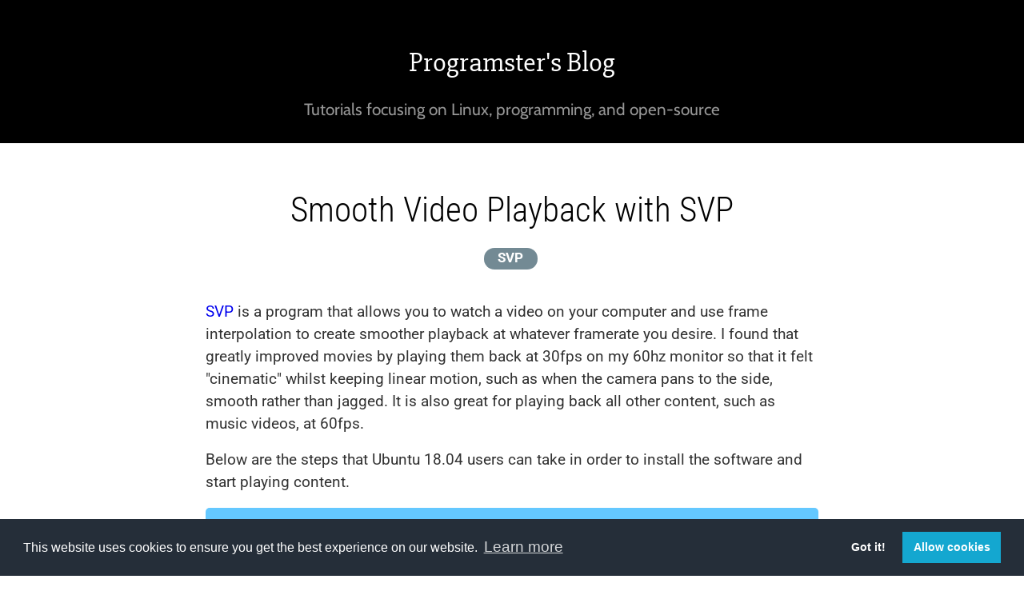

--- FILE ---
content_type: text/html; charset=UTF-8
request_url: https://blog.programster.org/smooth-video-playback-with-svp
body_size: 5013
content:

 <!DOCTYPE html>
<html lang="en-US">
    <head>

        



<meta charset="UTF-8">
<meta name="viewport" content="width=device-width, initial-scale=1">
<meta name="HandheldFriendly" content="True" />

        <link rel="apple-touch-icon" sizes="57x57" href="/favicon/apple-icon-57x57.png">
        <link rel="apple-touch-icon" sizes="60x60" href="/favicon/apple-icon-60x60.png">
        <link rel="apple-touch-icon" sizes="72x72" href="/favicon/apple-icon-72x72.png">
        <link rel="apple-touch-icon" sizes="76x76" href="/favicon/apple-icon-76x76.png">
        <link rel="apple-touch-icon" sizes="114x114" href="/favicon/apple-icon-114x114.png">
        <link rel="apple-touch-icon" sizes="120x120" href="/favicon/apple-icon-120x120.png">
        <link rel="apple-touch-icon" sizes="144x144" href="/favicon/apple-icon-144x144.png">
        <link rel="apple-touch-icon" sizes="152x152" href="/favicon/apple-icon-152x152.png">
        <link rel="apple-touch-icon" sizes="180x180" href="/favicon/apple-icon-180x180.png">
        <link rel="icon" type="image/png" sizes="192x192"  href="/favicon/android-icon-192x192.png">
        <link rel="icon" type="image/png" sizes="32x32" href="/favicon/favicon-32x32.png">
        <link rel="icon" type="image/png" sizes="96x96" href="/favicon/favicon-96x96.png">
        <link rel="icon" type="image/png" sizes="16x16" href="/favicon/favicon-16x16.png">
        <meta name="msapplication-TileColor" content="#ffffff">
        <meta name="msapplication-TileImage" content="/favicon/ms-icon-144x144.png">
        <meta name="theme-color" content="#ffffff">

        <title>Smooth Video Playback with SVP | Programster's Blog</title>
<link rel="stylesheet" type="text/css" href="/css/common.css?v=5896516">


<!-- jquery -->
<script src="https://ajax.googleapis.com/ajax/libs/jquery/3.6.0/jquery.min.js"></script>

<!-- Notify JS (requires jquery) -->
<script src="/js/notify.js"></script>

<!-- own custom JS libs -->
<script src="/js/AjaxLib.js"></script>
<script src="/js/HelperLib.js"></script>

<!-- progressive web app manifest -->
<!--<link rel="manifest" href="manifest.json">-->




        
        <meta name="Description" content="">
        <meta name="keywords" content="svp">

        <meta name="twitter:site" content="Programster's Blog">
        <meta property='og:site_name' content="Programster's Blog" />

        <meta property="og:title" content="Smooth Video Playback with SVP" />
        <meta name="twitter:title" content="Smooth Video Playback with SVP">

        <meta property="og:type" content="article" />
        <meta property='og:locale' content='en_GB' />
        <meta name="twitter:card" content="summary_large_image">
        <meta name="theme-color" content="#FD0054">

        <meta property='og:description' content='' />
        <meta name="twitter:description" content="">

        <meta property="article:modified_time" content="2020-02-24T20:30:12+00:00" />




                <meta property="article:published_time" content="2018-08-16T20:28:44+00:00" />
        
        <meta property='article:author' content='https://stuart.page' />

        

        <!-- prismjs syntax highlighting -->
        <link type="text/css" rel="stylesheet" href="/css/prism.css?v=5896516" >
        <link type="text/css" rel="stylesheet" href="/css/prism-color-overrides.css?v=5896516" >
        <script  src="/js/prism.js" ></script>
        <!-- custom css stylesheets and overrides -->
        <link rel="stylesheet" type="text/css" href="/css/post.css?v=5896516">

        <script src="https://cdnjs.cloudflare.com/ajax/libs/clipboard.js/1.6.0/clipboard.min.js"></script>


    </head>
    <body>
        <div class="master-grid">
                <div class="title">
                    <h1 class="title"><a href="/">Programster's Blog</a></h1>
                    <h2 class="subtitle">Tutorials focusing on Linux, programming, and open-source</h2>
                </div>

            <div class="story-content">
                <div class="story">
                                            <h1>Smooth Video Playback with SVP</h1>

                        <div class="tags">
                                                            <a href="/tag/svp">SVP</a>
                                                    </div>

                        <p><a href="https://www.svp-team.com/wiki/Main_Page">SVP</a> is a program that allows you to watch a video on your computer and use frame interpolation to create smoother playback at whatever framerate you desire. 
I found that greatly improved movies by playing them back at 30fps on my 60hz monitor so that it felt "cinematic" whilst keeping linear motion, such as when the camera pans to the side, smooth rather than jagged. 
It is also great for playing back all other content, such as music videos, at 60fps.</p>

<p>Below are the steps that Ubuntu 18.04 users can take in order to install the software and start playing content.</p>

<p><note>To perform this interpolation on the fly, SVP needs a powerful CPU. If you want to watch the content on a mobile device, such as a tablet, then you may wish to consider <a href="http://blog.programster.org/ubuntu-16-04-install-butterflow">re-encoding the file using Butterflow</a> instead.</p>

<h2>Installation Steps</h2>

<p>The first thing we need to do is install the necessary dependencies which includes the MPV video player which SVP will use to play videos.</p>

<pre><code class="language-bash">sudo apt update 
sudo apt install mpv libmediainfo0v5 libqt5concurrent5 -y
sudo apt dist-upgrade -y
</code></pre>

<p>Now we need to download the program itself (<a href="https://www.svp-team.com/wiki/Download">downloads page</a>). To do this run the command below:</p>

<pre><code class="language-bash">wget -O svp4-linux.4.3.180.tar.bz2 https://www.svp-team.com/files/svp4-latest.php?linux
</code></pre>

<p><note>If that doesn't work for whatever reason, just manually download it by clicking on the download link under SVP 4 Linux <a href="https://www.svp-team.com/wiki/Download">here</a>.</note></p>

<p>Once the file has downloaded, extract it and execute the <code>.run</code> file in order to run the setup.</p>

<p>You now have Smooth video project installed. During the first run on your computer it will perform a performance test during which you should make sure all your other applications are closed.</p>

<p>Now when you want to play a video at a smoother framerate, just start the program, and click <code>open file via mpv</code> before finding your video file and playing it back. It worked for me on all videos, including 1080p BluRAY HEVC movies, although those had a sound synchronization issue.</p>

<h2>References</h2>

<ul>
<li><a href="https://www.svp-team.com/wiki/Main_Page">SmoothVideo Project (SVP) Wiki</a></li>
</ul>

                        <div class="dates">
                        Last updated: 24th February 2020                        <br>
                        First published: 16th August 2018</div>

                                    </div>
            </div>

            
        <section id="servicesSection">
            <div class="container">
                <div class="servicesGrid">
                    <div class="leftColumn">
                        <img src="/images/stuart-page-logo-inverted.svg" />
                    </div>
                    <div class="rightColumn">
                        <h3>This blog is created by Stuart Page</h3>
                        <p>I'm a freelance web developer and technology consultant based in Surrey, UK, with over 10 years experience in web development, DevOps, Linux Administration, and IT solutions.</p>
                        <h4>Need support with your infrastructure or web services?</h4>
                        <a target="_blank" id="getInTouchButton" href="https://stuart.page">Get in touch</a>
                    </div>
                </div>
            </div>

        </section>


        
            
            <div class="disqus-comments">
                <div id="disqus_thread"></div>
                <script>
                    /**
                     *  RECOMMENDED CONFIGURATION VARIABLES: EDIT AND UNCOMMENT THE SECTION BELOW TO INSERT DYNAMIC VALUES FROM YOUR PLATFORM OR CMS.
                     *  LEARN WHY DEFINING THESE VARIABLES IS IMPORTANT: https://disqus.com/admin/universalcode/#configuration-variables
                     */

                    var disqus_config = function () {
                        this.page.url = "http://blog.programster.org/smooth-video-playback-with-svp";  // Replace PAGE_URL with your page's canonical URL variable
                        this.page.identifier = "ghost-383"; // Replace PAGE_IDENTIFIER with your page's unique identifier variable
                    };

                    (function() {  // DON'T EDIT BELOW THIS LINE
                        var d = document, s = d.createElement('script');

                        s.src = 'https://programster.disqus.com/embed.js';

                        s.setAttribute('data-timestamp', +new Date());
                        (d.head || d.body).appendChild(s);
                    })();
                </script>
                <noscript>Please enable JavaScript to view the <a href="https://disqus.com/?ref_noscript" rel="nofollow">comments powered by Disqus.</a></noscript>
            </div>

        
            

 <div class="footer">
    Programster's Blog &#9400; 2026</div>



                </div>

        <!-- script to add copy to clipboard to all pre elements -->
        <script type="text/javascript">
            var preElements = $('pre');

            // convert sanitized html into html.
            // http://stackoverflow.com/questions/1248849/converting-sanitised-html-back-to-displayable-html
            function htmlDecode(input){
                var e = document.createElement('div');
                e.innerHTML = input;
                return e.childNodes[0].nodeValue;
            }

            var preElementHandler = function(index, preElement) {
                var preInnerHtml = preElement.innerHTML;

                if (htmlDecode(preInnerHtml) === null)
                {
                    var codeElement = preElement.getElementsByTagName("code")[0];
                    var codeText = codeElement.innerHTML;
                }
                else
                {
                    var codeText = preInnerHtml;
                }

                var textToCopy = htmlDecode(codeText.trim());
                var hoverLink = document.createElement("div");
                var centerTag = document.createElement("center");
                hoverLink.setAttribute("class", "copy-to-text-div");
                var innerLink = document.createElement("a");
                innerLink.href = 'javaScript:void(0);';
                innerLink.setAttribute("onclick", "animateCopiedText(this);");
                innerLink.setAttribute("data-clipboard-text", textToCopy);
                innerLink.innerHTML = "Copy to clipboard";

                var clipboard = new Clipboard(innerLink);

                $(preElement).append(innerLink);
                clipboard.on('error', function(e) {
                    alert("There was an error copying text to your clipboard. Please use Chrome or Firefox.")
                });

                centerTag.append(innerLink);
                hoverLink.append(centerTag);
                preElement.append(hoverLink);
            };

            $.each(preElements, preElementHandler);


            function animateCopiedText(clickedElement)
            {
                var start = null;

                var animationElement = document.createElement('p');
                animationElement.innerHTML = "Copied!";
                animationElement.style.position = "absolute";
                // https://stackoverflow.com/questions/442404/retrieve-the-position-x-y-of-an-html-element
                // https://stackoverflow.com/questions/6802956/how-to-position-a-div-in-a-specific-coordinates

                animationElement.style.left = clickedElement.offsetLeft + 'px';
                animationElement.style.top = clickedElement.offsetTop + 'px';

                clickedElement.appendChild(animationElement);

                var animationDuration = 1000; // milliseconds

                function step(timestamp)
                {
                    if (!start)
                    {
                        start = timestamp;
                    }

                    var distanceToTravel = 100; // pixels
                    var alphaToChange = 1.0;

                    var timediffFromStart = timestamp - start;
                    var progressPercentage = timediffFromStart / animationDuration;
                    var posDiff = 10 + (progressPercentage * distanceToTravel);
                    var alphaDiff = progressPercentage * alphaToChange;
                    animationElement.style.top = clickedElement.offsetTop + posDiff + 'px';
                    var alpha = 1.0 - alphaDiff;
                    animationElement.style.color = "rgba(0,0,0," + alpha + ")";

                    if (timediffFromStart < animationDuration)
                    {
                        window.requestAnimationFrame(step);
                    }
                    else
                    {
                        animationElement.parentNode.removeChild(animationElement);
                    }
                }

                window.requestAnimationFrame(step);
            }

        </script>

        
        
<script src="/js/cookieconsent.min.js" data-cfasync="false"></script>
<script>
    const CC = window.CookieConsent;

    const cc = new CC({
        "palette": {
            "popup": {
                "background": "#252e39"
            },
            "button": {
                "background": "#14a7d0"
            }
        },
        "cookie": {
            "domain" : "programster.org",
        },
        "type": "opt-in",
        "revokable": true
    })

</script>



<script>
  (function(i,s,o,g,r,a,m){i['GoogleAnalyticsObject']=r;i[r]=i[r]||function(){
  (i[r].q=i[r].q||[]).push(arguments)},i[r].l=1*new Date();a=s.createElement(o),
  m=s.getElementsByTagName(o)[0];a.async=1;a.src=g;m.parentNode.insertBefore(a,m)
  })(window,document,'script','https://www.google-analytics.com/analytics.js','ga');

  ga('create', 'UA-6394026-4', 'auto');
  ga('send', 'pageview');
</script>


<!-- register service worker for PWA -->
<script>

if (false)
{
    window.addEventListener('load', async e => {
        if ('serviceWorker' in navigator)
        {
            try
            {
                navigator.serviceWorker.register('ServiceWorker.js');
                console.log("service worker registered");
            }
            catch (error)
            {
                console.log("service worker registration failed.");
                console.log(error);
            }
        }
        else
        {
            console.log("service worker not in navigator.");
        }
    });
}

</script>


<script>HelperLib.bailOutIfInternetExplorer();</script>



            </body>
</html>



        

--- FILE ---
content_type: text/css
request_url: https://blog.programster.org/css/prism-color-overrides.css?v=5896516
body_size: 975
content:
/**
 * atom-dark theme for `prism.js`
 * Based on Atom's `atom-dark` theme: https://github.com/atom/atom-dark-syntax
 * @author Joe Gibson (@gibsjose)
 */
@import url('https://fonts.googleapis.com/css?family=Cabin|Roboto+Mono:400,500,700|Libre+Franklin');

code[class*="language-"],
pre[class*="language-"] {
    font-weight: 500;
    color: #c5c8c6;
    text-shadow: 0 1px rgba(0, 0, 0, 0.3);
    font-family: "Roboto Mono", Inconsolata, Monaco, Consolas, 'Courier New', Courier, monospace;
    direction: ltr;
    text-align: left;
    white-space: pre;
    word-spacing: normal;
    word-break: normal;
    line-height: 1.5;

    -moz-tab-size: 4;
    -o-tab-size: 4;
    tab-size: 4;

    -webkit-hyphens: none;
    -moz-hyphens: none;
    -ms-hyphens: none;
    hyphens: none;
}

/* Code blocks */
pre[class*="language-"] {
    padding: 1em;
    margin: .5em 0;
    overflow: auto;
    border-radius: 0.3em;
}

code[class*="language-"],
pre[class*="language-"] {
    font-size: inherit;
}

:not(pre) > code[class*="language-"],
pre[class*="language-"] {
  background: #1d1f21;
}

/* Inline code */
:not(pre) > code[class*="language-"] {
    padding: .1em;
    border-radius: .3em;
}

.token.comment,
.token.prolog,
.token.doctype,
.token.cdata {
    color: #7C7C7C;
}

.token.punctuation {
    color: #c5c8c6;
}

.namespace {
    opacity: .7;
}

.token.property,
.token.keyword,
.token.tag {
    color: #96CBFE;
}

.token.class-name {
  color: #FFFFB6;
  text-decoration: underline;
}

.token.boolean,
.token.constant {
    color: #99CC99;
}

.token.symbol,
.token.deleted {
    color: #f92672;
}

.token.number {
    color: #FF73FD;
}

.token.selector,
.token.attr-name,
.token.string,
.token.char,
.token.builtin,
.token.inserted {
    color: #A8FF60;
}

.token.variable {
    color: #C6C5FE;
}

.token.operator {
    color: #EDEDED;
}

.token.entity {
    color: #FFFFB6;
    /* text-decoration: underline; */
}

.token.url {
    color: #96CBFE;
}

.language-css .token.string,
.style .token.string {
    color: #87C38A;
}

.token.atrule,
.token.attr-value {
    color: #F9EE98;
}

.token.function {
  color: #DAD085;
}

.token.regex {
    color: #E9C062;
}

.token.important {
    color: #fd971f;
}

.token.important,
.token.bold {
    font-weight: 700;
}
.token.italic {
  font-style: italic;
}

.token.entity {
  cursor: help;
}


--- FILE ---
content_type: text/css
request_url: https://blog.programster.org/css/post.css?v=5896516
body_size: 3509
content:
/* http://meyerweb.com/eric/tools/css/reset/ 
   v2.0 | 20110126
   License: none (public domain)
*/
html,
body,
div,
span,
applet,
object,
iframe,
h1,
h2,
h3,
h4,
h5,
h6,
p,
blockquote,
pre,
a,
abbr,
acronym,
address,
big,
cite,
code,
del,
dfn,
em,
img,
ins,
kbd,
q,
s,
samp,
small,
strike,
strong,
sub,
sup,
tt,
var,
b,
u,
i,
center,
dl,
dt,
dd,
fieldset,
form,
label,
legend,
table,
caption,
tbody,
tfoot,
thead,
tr,
th,
td,
article,
aside,
canvas,
details,
embed,
figure,
figcaption,
footer,
header,
hgroup,
menu,
nav,
output,
ruby,
section,
summary,
time,
mark,
audio,
video {
  margin: 0;
  padding: 0;
  border: 0;
  font-size: 100%;
  font: inherit;
  vertical-align: baseline;
}
/* HTML5 display-role reset for older browsers */
article,
aside,
details,
figcaption,
figure,
footer,
header,
hgroup,
menu,
nav,
section {
  display: block;
}
body {
  line-height: 1;
}
/*
ol, ul {
	list-style: none;
}
*/
ol {
  list-style: numeric;
}
ul {
  list-style: disc;
}
blockquote,
q {
  quotes: none;
}
blockquote:before,
blockquote:after,
q:before,
q:after {
  content: '';
  content: none;
}
table {
  border-collapse: collapse;
  border-spacing: 0;
}
* {
  box-sizing: border-box;
}
strong {
  font-weight: 600;
}
em {
  font-style: italic;
}
@font-face {
  font-family: 'Material Icons';
  font-style: normal;
  font-weight: 400;
  src: url(/fonts/MaterialIcons-Regular.eot);
  /* For IE6-8 */
  src: local('Material Icons'), local('MaterialIcons-Regular'), url(/fonts/MaterialIcons-Regular.woff2) format('woff2'), url(/fonts/MaterialIcons-Regular.woff) format('woff'), url(/fonts/MaterialIcons-Regular.ttf) format('truetype');
}
.material-icons {
  font-family: 'Material Icons';
  font-weight: normal;
  font-style: normal;
  font-size: 24px;
  /* Preferred icon size */
  display: inline-block;
  line-height: 1;
  text-transform: none;
  letter-spacing: normal;
  word-wrap: normal;
  white-space: nowrap;
  direction: ltr;
  /* Support for all WebKit browsers. */
  -webkit-font-smoothing: antialiased;
  /* Support for Safari and Chrome. */
  text-rendering: optimizeLegibility;
  /* Support for Firefox. */
  -moz-osx-font-smoothing: grayscale;
  /* Support for IE. */
  font-feature-settings: 'liga';
}
/*
 * Styling specific to the header on each page.
 */
@font-face {
  font-family: 'Cabin';
  font-style: normal;
  font-weight: 400;
  font-stretch: normal;
  src: url(https://fonts.gstatic.com/s/cabin/v18/u-4X0qWljRw-PfU81xCKCpdpbgZJl6XFpfEd7eA9BIxxkV2EH7alwg.ttf) format('truetype');
}
@font-face {
  font-family: 'Slabo 27px';
  font-style: normal;
  font-weight: 400;
  src: url(https://fonts.gstatic.com/s/slabo27px/v7/mFT0WbgBwKPR_Z4hGN2qgx8D0A.ttf) format('truetype');
}
h1.title a {
  font-family: 'Slabo 27px';
}
h2.subtitle {
  font-family: "Cabin";
}
.title {
  grid-area: title;
  color: white;
  width: 100%;
  text-align: center;
}
.title h1 {
  margin-top: 2rem;
  font-size: 2rem;
  margin-bottom: 1rem;
}
.title h2 {
  font-size: 1.25rem;
  font-weight: 300;
  margin-top: 0rem;
  color: #969696;
}
.title a,
.title a:hover {
  text-decoration: none;
  color: white;
  font-size: inherit;
}
@font-face {
  font-family: 'Roboto Mono';
  font-style: normal;
  font-weight: 400;
  src: url(https://fonts.gstatic.com/s/robotomono/v13/L0xuDF4xlVMF-BfR8bXMIhJHg45mwgGEFl0_3vq_ROW9.ttf) format('truetype');
  font-display: swap;
}
@font-face {
  font-family: 'Roboto Condensed';
  font-style: italic;
  font-weight: 300;
  font-display: swap;
  src: url(https://fonts.gstatic.com/s/robotocondensed/v27/ieVW2ZhZI2eCN5jzbjEETS9weq8-19ehAyvMum7nfDB64UYK5Xk.ttf) format('truetype');
}
@font-face {
  font-family: 'Roboto Condensed';
  font-style: italic;
  font-weight: 400;
  font-display: swap;
  src: url(https://fonts.gstatic.com/s/robotocondensed/v27/ieVW2ZhZI2eCN5jzbjEETS9weq8-19ehAyvMum7nfDB64RgK5Xk.ttf) format('truetype');
}
@font-face {
  font-family: 'Roboto Condensed';
  font-style: italic;
  font-weight: 700;
  font-display: swap;
  src: url(https://fonts.gstatic.com/s/robotocondensed/v27/ieVW2ZhZI2eCN5jzbjEETS9weq8-19ehAyvMum7nfDB64f8N5Xk.ttf) format('truetype');
}
@font-face {
  font-family: 'Roboto Condensed';
  font-style: normal;
  font-weight: 300;
  font-display: swap;
  src: url(https://fonts.gstatic.com/s/robotocondensed/v27/ieVo2ZhZI2eCN5jzbjEETS9weq8-_d6T_POl0fRJeyXsovBJ.ttf) format('truetype');
}
@font-face {
  font-family: 'Roboto Condensed';
  font-style: normal;
  font-weight: 400;
  font-display: swap;
  src: url(https://fonts.gstatic.com/s/robotocondensed/v27/ieVo2ZhZI2eCN5jzbjEETS9weq8-_d6T_POl0fRJeyWyovBJ.ttf) format('truetype');
}
@font-face {
  font-family: 'Roboto Condensed';
  font-style: normal;
  font-weight: 700;
  font-display: swap;
  src: url(https://fonts.gstatic.com/s/robotocondensed/v27/ieVo2ZhZI2eCN5jzbjEETS9weq8-_d6T_POl0fRJeyVVpfBJ.ttf) format('truetype');
}
@font-face {
  font-family: 'Roboto';
  font-style: italic;
  font-weight: 100;
  font-stretch: normal;
  font-display: swap;
  src: url(https://fonts.gstatic.com/s/roboto/v47/KFOKCnqEu92Fr1Mu53ZEC9_Vu3r1gIhOszmOClHrs6ljXfMMLoHRiA8.ttf) format('truetype');
}
@font-face {
  font-family: 'Roboto';
  font-style: italic;
  font-weight: 300;
  font-stretch: normal;
  font-display: swap;
  src: url(https://fonts.gstatic.com/s/roboto/v47/KFOKCnqEu92Fr1Mu53ZEC9_Vu3r1gIhOszmOClHrs6ljXfMMLt_QiA8.ttf) format('truetype');
}
@font-face {
  font-family: 'Roboto';
  font-style: italic;
  font-weight: 400;
  font-stretch: normal;
  font-display: swap;
  src: url(https://fonts.gstatic.com/s/roboto/v47/KFOKCnqEu92Fr1Mu53ZEC9_Vu3r1gIhOszmOClHrs6ljXfMMLoHQiA8.ttf) format('truetype');
}
@font-face {
  font-family: 'Roboto';
  font-style: italic;
  font-weight: 500;
  font-stretch: normal;
  font-display: swap;
  src: url(https://fonts.gstatic.com/s/roboto/v47/KFOKCnqEu92Fr1Mu53ZEC9_Vu3r1gIhOszmOClHrs6ljXfMMLrPQiA8.ttf) format('truetype');
}
@font-face {
  font-family: 'Roboto';
  font-style: italic;
  font-weight: 700;
  font-stretch: normal;
  font-display: swap;
  src: url(https://fonts.gstatic.com/s/roboto/v47/KFOKCnqEu92Fr1Mu53ZEC9_Vu3r1gIhOszmOClHrs6ljXfMMLmbXiA8.ttf) format('truetype');
}
@font-face {
  font-family: 'Roboto';
  font-style: italic;
  font-weight: 900;
  font-stretch: normal;
  font-display: swap;
  src: url(https://fonts.gstatic.com/s/roboto/v47/KFOKCnqEu92Fr1Mu53ZEC9_Vu3r1gIhOszmOClHrs6ljXfMMLijXiA8.ttf) format('truetype');
}
@font-face {
  font-family: 'Roboto';
  font-style: normal;
  font-weight: 100;
  font-stretch: normal;
  font-display: swap;
  src: url(https://fonts.gstatic.com/s/roboto/v47/KFOMCnqEu92Fr1ME7kSn66aGLdTylUAMQXC89YmC2DPNWubEbGmT.ttf) format('truetype');
}
@font-face {
  font-family: 'Roboto';
  font-style: normal;
  font-weight: 300;
  font-stretch: normal;
  font-display: swap;
  src: url(https://fonts.gstatic.com/s/roboto/v47/KFOMCnqEu92Fr1ME7kSn66aGLdTylUAMQXC89YmC2DPNWuaabWmT.ttf) format('truetype');
}
@font-face {
  font-family: 'Roboto';
  font-style: normal;
  font-weight: 400;
  font-stretch: normal;
  font-display: swap;
  src: url(https://fonts.gstatic.com/s/roboto/v47/KFOMCnqEu92Fr1ME7kSn66aGLdTylUAMQXC89YmC2DPNWubEbWmT.ttf) format('truetype');
}
@font-face {
  font-family: 'Roboto';
  font-style: normal;
  font-weight: 500;
  font-stretch: normal;
  font-display: swap;
  src: url(https://fonts.gstatic.com/s/roboto/v47/KFOMCnqEu92Fr1ME7kSn66aGLdTylUAMQXC89YmC2DPNWub2bWmT.ttf) format('truetype');
}
@font-face {
  font-family: 'Roboto';
  font-style: normal;
  font-weight: 700;
  font-stretch: normal;
  font-display: swap;
  src: url(https://fonts.gstatic.com/s/roboto/v47/KFOMCnqEu92Fr1ME7kSn66aGLdTylUAMQXC89YmC2DPNWuYjammT.ttf) format('truetype');
}
@font-face {
  font-family: 'Roboto';
  font-style: normal;
  font-weight: 900;
  font-stretch: normal;
  font-display: swap;
  src: url(https://fonts.gstatic.com/s/roboto/v47/KFOMCnqEu92Fr1ME7kSn66aGLdTylUAMQXC89YmC2DPNWuZtammT.ttf) format('truetype');
}
* {
  box-sizing: border-box;
}
.title {
  background-color: black;
}
html {
  font-size: 12px;
}
body {
  height: 100%;
  margin: 0px;
  padding: 0px;
  font-size: 1.1rem;
  line-height: 1.5;
  font-family: 'Roboto';
}
h1 {
  font-family: 'Roboto Condensed';
  font-size: 2.5rem;
  font-weight: 300;
}
h2 {
  font-family: 'Roboto Condensed';
  font-size: 1.75rem;
  font-weight: 300;
  margin-top: 5rem;
  margin-bottom: 1rem;
  padding-bottom: 0.5rem;
  border-bottom: 1px solid rgba(0, 0, 0, 0.1);
}
div.tags + h2 {
  margin-top: 2.5rem;
}
h3 {
  font-family: 'Roboto Condensed';
  font-size: 1.5rem;
  font-weight: 300;
  text-decoration: underline;
  text-underline-offset: 0.75rem;
  text-decoration-color: rgba(0, 0, 0, 0.1);
  margin-top: 2.5rem;
  margin-bottom: 0.5rem;
}
h4 {
  font-family: 'Roboto Condensed';
  font-size: 1.25rem;
  font-weight: 400;
  margin-top: 1.5rem;
  margin-bottom: 0rem;
}
h4 + ul {
  margin-top: 0rem;
  padding-top: 0rem;
}
p,
li,
a {
  font-weight: 400;
  font-size: 1.1rem;
}
a {
  text-decoration: none;
}
code {
  font-size: 0.825rem;
  font-family: "Roboto Mono";
}
pre {
  margin-top: 0.5rem;
  margin-bottom: 0.5rem;
}
p + p {
  margin-top: 1rem;
}
ul,
ol {
  padding-left: 2rem;
}
a:hover {
  text-decoration: underline;
}
#servicesSection {
  grid-area: services;
  color: white;
  display: flex;
  justify-content: center;
  align-items: center;
  padding-top: 4rem;
  padding-bottom: 4rem;
  width: 100%;
  background-color: black;
}
#servicesSection .container {
  width: 100%;
  max-width: 50rem;
  display: flex;
  justify-content: center;
  align-items: center;
}
#servicesSection p {
  line-height: 1.75;
}
#servicesSection .servicesGrid {
  display: grid;
  grid-template-areas: "leftColumn" "rightColumn";
}
#servicesSection .servicesGrid .leftColumn {
  grid-area: leftColumn;
  width: 13rem;
  margin: 0;
  padding: 0;
  padding-left: 1rem;
  padding-bottom: 2rem;
  display: flex;
  justify-content: center;
  align-items: flex-start;
}
#servicesSection .servicesGrid .rightColumn {
  padding-left: 1rem;
  padding-right: 1rem;
  grid-area: rightColumn;
  display: flex;
  flex-direction: column;
}
#servicesSection .servicesGrid .rightColumn h3 {
  margin-top: 0;
  font-weight: 400;
}
#servicesSection .servicesGrid .rightColumn p {
  color: white;
}
#servicesSection .servicesGrid .rightColumn h4 {
  font-weight: 600;
  font-size: 1.2rem;
}
#servicesSection .servicesGrid .rightColumn #getInTouchButton {
  display: block;
  align-items: center;
  text-align: center;
  margin-top: 1rem;
  border: 1px solid white;
  background-color: black;
  color: white;
  font-weight: 400;
  padding: 0.5rem;
  width: 150px;
}
#servicesSection .servicesGrid .rightColumn #getInTouchButton:hover {
  text-decoration: none;
  background-color: #323232;
}
.master-grid {
  width: 100%;
  margin: 0px;
  padding: 0px;
  display: grid;
  grid-template-columns: 100%;
  grid-gap: 0rem;
  grid-template-areas: "title" "story-content" "services" "disqus" "footer";
}
.footer {
  font-family: 'Roboto';
  grid-area: footer;
  width: 100%;
  color: white;
  background-color: black;
  text-align: center;
  padding: 1rem;
  box-sizing: border-box;
}
.footer a {
  color: aqua;
}
.story-content {
  grid-area: story-content;
  box-sizing: border-box;
  padding: 0.1rem;
}
.story-content h1 {
  margin-top: 1rem;
}
.dates {
  display: block;
  text-align: center;
  margin-top: 2rem;
  width: 100%;
  font-size: 0.9rem;
  font-style: italic;
}
.story {
  display: block;
  width: 100%;
  overflow: hidden;
}
.story h1 {
  text-align: center;
  margin-top: 1rem;
  margin-bottom: 0.5rem;
}
.story .tags {
  text-align: center;
  margin-top: 0rem;
  margin-bottom: 1rem;
  line-height: 2;
}
.story .tags a {
  padding-left: 1rem;
  padding-right: 1rem;
  padding-top: 0.125rem;
  padding-bottom: 0.25rem;
  border-radius: 1rem;
  background-color: #738a94;
  font-size: 0.9rem;
  font-weight: bold;
  color: white;
  text-decoration: none;
  margin-right: 0.2rem;
  white-space: nowrap;
}
.story .tags a:hover {
  background-color: #646464;
  transition: background 0.3s ease-in-out;
}
.story img {
  display: block;
  margin: 0 auto;
  margin-top: 1rem;
  margin-bottom: 1rem;
  max-width: 100%;
}
.story pre {
  margin-bottom: 1rem;
}
.disqus-comments {
  width: 100%;
  grid-area: disqus;
}
pre {
  color: white;
  display: block;
  background-color: black;
  font-family: "Roboto Mono";
  box-sizing: border-box;
  padding: 0.75rem;
  line-height: 1.5;
  font-size: 1rem;
  font-weight: 450;
  width: 100%;
  white-space: pre;
  overflow-x: auto;
  border-radius: 5px;
}
code {
  padding-top: 0.1rem;
  padding-bottom: 0.1rem;
  padding-right: 0.3rem;
  padding-left: 0.3rem;
  border-radius: 5px;
  color: black;
  background-color: #dcdcdc;
  font-weight: 300;
}
pre code {
  padding: 0;
  border-radius: 0;
  color: inherit;
  background-color: inherit;
  font-weight: inherit;
}
pre[class*="language-"] {
  font-size: 0.9rem;
  /* this fixes issue with indentation of first line in code block */
}
pre[class*="language-"] code {
  padding: 0rem;
}
iframe {
  margin-top: 1rem;
  margin-bottom: 1rem;
}
note {
  margin-top: 1rem;
  margin-bottom: 1rem;
  box-sizing: border-box;
  padding: 1em;
  background-color: #64c8ff;
  border-radius: 5px;
  color: #000000;
  display: block;
}
note a,
note a:visited,
note a:hover {
  color: #000000;
  text-decoration: underline;
}
note code {
  background-color: rgba(255, 255, 255, 0.2);
}
note:before {
  display: inline;
  content: "Note: ";
  font-weight: 700;
}
warning {
  box-sizing: border-box;
  margin-top: 1rem;
  margin-bottom: 1rem;
  padding: 1em;
  background-color: rgba(255, 0, 0, 0.7);
  border-radius: 5px;
  color: #000000;
  display: block;
}
warning a,
warning a:visited,
warning a:hover {
  color: #000000;
  text-decoration: underline;
}
warning code {
  background-color: rgba(255, 255, 255, 0.2);
}
warning:before {
  display: inline;
  content: "Warning: ";
  font-weight: 700;
}
.copy-to-text-div a {
  font-size: 0.9rem;
  color: #b3b3b3;
  -webkit-user-select: none;
  -moz-user-select: none;
  -ms-user-select: none;
}
/*
 * At a certain point, add margins left and right
 * to create a centered page effect
 */
@media screen and (min-width: 280px) {
  .story-content,
  .disqus-comments {
    padding: 1rem;
  }
  pre {
    padding-left: 1rem;
    padding-right: 1rem;
  }
  .disqus-comments {
    box-sizing: border-box;
  }
}
@media screen and (min-width: 450px) {
  #servicesSection {
    padding-top: 4rem;
    padding-bottom: 4rem;
  }
  #servicesSection .servicesGrid {
    display: grid;
    grid-template-areas: "leftColumn rightColumn";
  }
  #servicesSection .servicesGrid .leftColumn {
    width: 11rem;
    padding-right: 0rem;
  }
  #servicesSection .servicesGrid .rightColumn {
    padding-left: 1rem;
    padding-right: 1rem;
  }
}
/*
 * At an even wider point bump up font sizes.
 */
@media screen and (min-width: 600px) {
  html {
    font-size: 14.4px;
  }
  .story h1 {
    margin-top: 2rem;
  }
  .story .tags {
    margin-top: 0rem;
    margin-bottom: 2rem;
  }
  .story .tags a {
    font-size: 1rem;
  }
  .story pre {
    margin-bottom: 2rem;
  }
  iframe {
    margin-top: 1rem;
    margin-bottom: 1rem;
  }
  .dates {
    font-size: 1rem;
  }
  .title h1 {
    margin-top: 3rem;
    font-size: 2rem;
    margin-bottom: 1rem;
  }
  .title h2 {
    font-size: 1.2rem;
    font-weight: 300;
    margin-top: 0rem;
    color: #969696;
  }
  #servicesSection {
    padding-top: 4rem;
    padding-bottom: 4rem;
  }
  #servicesSection .servicesGrid {
    display: grid;
    grid-template-areas: "leftColumn rightColumn";
  }
  #servicesSection .servicesGrid .leftColumn {
    width: 12rem;
    padding-right: 1rem;
  }
  #servicesSection .servicesGrid .rightColumn {
    padding-left: 1rem;
    padding-right: 1rem;
  }
}
@media screen and (min-width: 800px) {
  html {
    font-size: 17.28px;
  }
  .master-grid {
    display: grid;
    grid-template-columns: 1fr 800px 1fr;
    grid-gap: 0rem;
    grid-template-areas: "title title title" ". story-content ." "services services services" ". disqus ." "footer footer footer";
  }
}
/*
@media screen and (min-width:1420px)
{
    .master-grid {
        grid-template-columns: 550px 1fr;
        grid-column-gap: 10px;
        grid-template-areas:
                             "title story-content"
                             "title  disqus"
                             "footer disqus";

    }
}
*/
/*# sourceMappingURL=post.css.map */

--- FILE ---
content_type: text/javascript
request_url: https://blog.programster.org/js/HelperLib.js
body_size: 1322
content:
/*
 * To change this license header, choose License Headers in Project Properties.
 * To change this template file, choose Tools | Templates
 * and open the template in the editor.
 */
var HelperLib = /** @class */ (function () {
    function HelperLib() {
    }
    HelperLib.isInternetExplorer = function () {
        var isIe = true;
        var ua = window.navigator.userAgent;
        var msie = ua.indexOf("MSIE ");
        if (msie > 0 || !!navigator.userAgent.match(/Trident.*rv\:11\./)) {
            isIe = true;
        }
        else {
            isIe = false;
        }
        return isIe;
    };
    /**
     * Detect if the browser is internet explorer, and show a browser not supported message
     * if it is.
     */
    HelperLib.bailOutIfInternetExplorer = function () {
        if (HelperLib.isInternetExplorer()) {
            document.body.innerHTML = "";
            var centerTag = document.createElement("center");
            var noticeDiv = document.createElement("div");
            var headerTitle = document.createElement("h1");
            headerTitle.innerHTML = "Browser not supported.";
            var paragraph = document.createElement("p");
            paragraph.style.cssText = "max-width: 33rem;";
            paragraph.innerHTML =
                "We have detected that you are using Internet Explorer which is not supported. " +
                    "Please switch to a modern browser such as <a href='https://www.mozilla.org/en-GB/firefox/new/'>Firefox</a> " +
                    "or <a href='https://www.google.com/chrome/'>Chrome</a>.";
            noticeDiv.appendChild(headerTitle);
            noticeDiv.appendChild(paragraph);
            centerTag.appendChild(noticeDiv);
            document.body.appendChild(centerTag);
        }
    };
    // https://stackoverflow.com/questions/1064089/inserting-a-text-where-cursor-is-using-javascript-jquery
    HelperLib.insertAtCaret = function (txtarea, text) {
        var scrollPos = txtarea.scrollTop;
        var strPos = 0;
        strPos = txtarea.selectionStart;
        var front = (txtarea.value).substring(0, strPos);
        var back = (txtarea.value).substring(strPos, txtarea.value.length);
        txtarea.value = front + text + back;
        strPos = strPos + text.length;
        txtarea.selectionStart = strPos;
        txtarea.selectionEnd = strPos;
        txtarea.focus();
        txtarea.scrollTop = scrollPos;
    };
    // https://stackoverflow.com/questions/5379120/get-the-highlighted-selected-text
    HelperLib.getSelectionText = function () {
        var text = "";
        var activeEl = document.activeElement;
        var activeElTagName = activeEl ? activeEl.tagName.toLowerCase() : null;
        if ((activeElTagName == "textarea")
            || (activeElTagName == "input" && /^(?:text|search|password|tel|url)$/i.test(activeEl.type))
                && (typeof activeEl.selectionStart == "number")) {
            text = activeEl.value.slice(activeEl.selectionStart, activeEl.selectionEnd);
        }
        else if (window.getSelection) {
            text = window.getSelection().toString();
        }
        return text;
    };
    /**
     * Replace text in an html text area element.
     * https://stackoverflow.com/questions/34968174/set-text-cursor-position-in-a-textarea
     */
    HelperLib.replaceText = function (el, replacementText, offset) {
        var end = el.selectionEnd;
        var val = el.value;
        el.value = val.slice(0, el.selectionStart) + replacementText + val.slice(el.selectionEnd);
        el.focus();
        el.selectionEnd = end + offset;
    };
    return HelperLib;
}());
